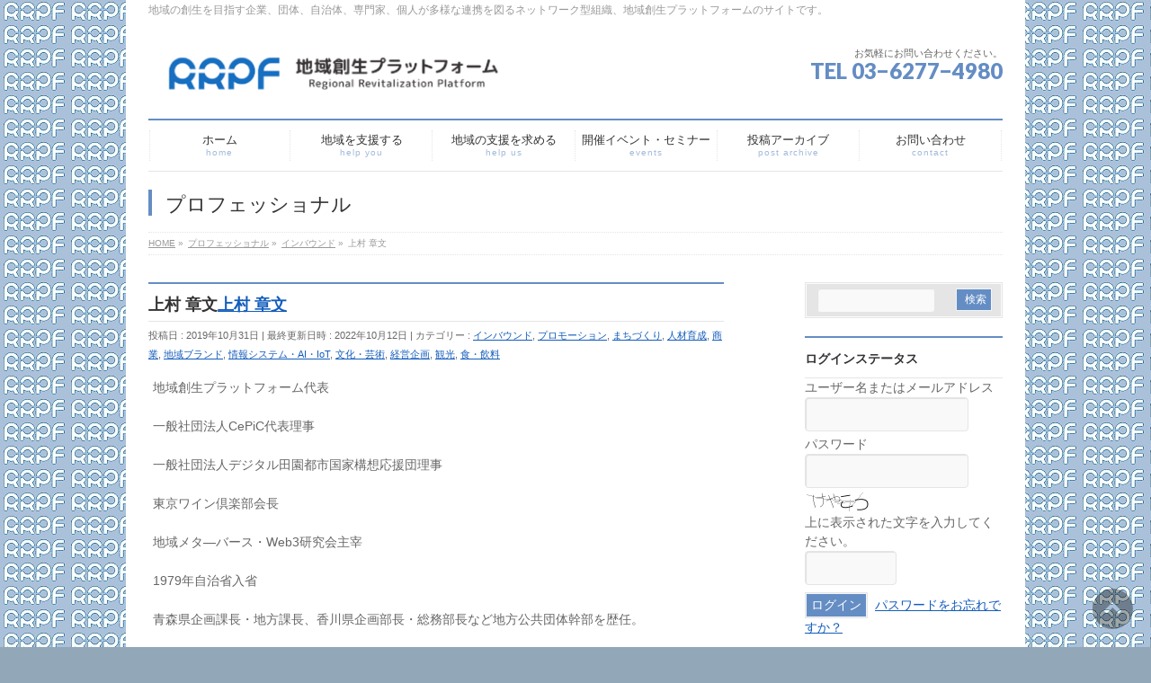

--- FILE ---
content_type: text/html; charset=UTF-8
request_url: https://rrpf.jp/prof/489
body_size: 79346
content:
<!DOCTYPE html> <!--[if IE]><meta http-equiv="X-UA-Compatible" content="IE=Edge"> <![endif]--><html xmlns:fb="http://ogp.me/ns/fb#" lang="ja"><head><meta charset="UTF-8" /><link rel="start" href="https://rrpf.jp" title="HOME" /><meta id="viewport" name="viewport" content="width=device-width, initial-scale=1"><title>上村 章文 | RRPF地域創生プラットフォーム</title> <!--[if lt IE 9]><script src="https://rrpf.jp/wp-content/themes/biz-vektor/js/html5.js"></script><![endif]--><meta name='robots' content='max-image-preview:large' /><link rel='dns-prefetch' href='//secure.gravatar.com' /><link rel='dns-prefetch' href='//stats.wp.com' /><link rel='dns-prefetch' href='//maxcdn.bootstrapcdn.com' /><link rel='dns-prefetch' href='//fonts.googleapis.com' /><link rel='dns-prefetch' href='//v0.wordpress.com' /><link rel='dns-prefetch' href='//i0.wp.com' /><link rel="alternate" type="application/rss+xml" title="RRPF地域創生プラットフォーム &raquo; フィード" href="https://rrpf.jp/feed/" /><link rel="alternate" type="application/rss+xml" title="RRPF地域創生プラットフォーム &raquo; コメントフィード" href="https://rrpf.jp/comments/feed/" /><link rel="alternate" type="application/rss+xml" title="RRPF地域創生プラットフォーム &raquo; 上村 章文 のコメントのフィード" href="https://rrpf.jp/prof/489/feed/" /><link rel="alternate" title="oEmbed (JSON)" type="application/json+oembed" href="https://rrpf.jp/wp-json/oembed/1.0/embed?url=https%3A%2F%2Frrpf.jp%2Fprof%2F489" /><link rel="alternate" title="oEmbed (XML)" type="text/xml+oembed" href="https://rrpf.jp/wp-json/oembed/1.0/embed?url=https%3A%2F%2Frrpf.jp%2Fprof%2F489&#038;format=xml" /><meta name="description" content="地域創生プラットフォーム代表一般社団法人CePiC代表理事一般社団法人デジタル田園都市国家構想応援団理事東京ワイン倶楽部会長地域メタ―バース・Web3研究会主宰1979年自治省入省青森県企画課長・地方課長、香川県企画部長・総務部長など地方公共団体幹部を歴任。地域の総合計画立案、情報政策、食関連プロジェクト、まちづくり政策などを立案・推進。日本ソムリエ協会シニアワインエキスパート、利き酒師、フードアナリストなどの資" /><style type="text/css">.keyColorBG,.keyColorBGh:hover,.keyColor_bg,.keyColor_bg_hover:hover{background-color: #648dc4;}.keyColorCl,.keyColorClh:hover,.keyColor_txt,.keyColor_txt_hover:hover{color: #648dc4;}.keyColorBd,.keyColorBdh:hover,.keyColor_border,.keyColor_border_hover:hover{border-color: #648dc4;}.color_keyBG,.color_keyBGh:hover,.color_key_bg,.color_key_bg_hover:hover{background-color: #648dc4;}.color_keyCl,.color_keyClh:hover,.color_key_txt,.color_key_txt_hover:hover{color: #648dc4;}.color_keyBd,.color_keyBdh:hover,.color_key_border,.color_key_border_hover:hover{border-color: #648dc4;}</style><style id='wp-img-auto-sizes-contain-inline-css' type='text/css'>img:is([sizes=auto i],[sizes^="auto," i]){contain-intrinsic-size:3000px 1500px}
/*# sourceURL=wp-img-auto-sizes-contain-inline-css */</style><link rel='stylesheet' id='jetpack_related-posts-css' href='https://rrpf.jp/wp-content/cache/autoptimize/autoptimize_single_61a50198fa6a07e59c15c98aa0353ff4.php?ver=20240116' type='text/css' media='all' /><style id='wp-emoji-styles-inline-css' type='text/css'>img.wp-smiley, img.emoji {
		display: inline !important;
		border: none !important;
		box-shadow: none !important;
		height: 1em !important;
		width: 1em !important;
		margin: 0 0.07em !important;
		vertical-align: -0.1em !important;
		background: none !important;
		padding: 0 !important;
	}
/*# sourceURL=wp-emoji-styles-inline-css */</style><style id='wp-block-library-inline-css' type='text/css'>:root{
  --wp-block-synced-color:#7a00df;
  --wp-block-synced-color--rgb:122, 0, 223;
  --wp-bound-block-color:var(--wp-block-synced-color);
  --wp-editor-canvas-background:#ddd;
  --wp-admin-theme-color:#007cba;
  --wp-admin-theme-color--rgb:0, 124, 186;
  --wp-admin-theme-color-darker-10:#006ba1;
  --wp-admin-theme-color-darker-10--rgb:0, 107, 160.5;
  --wp-admin-theme-color-darker-20:#005a87;
  --wp-admin-theme-color-darker-20--rgb:0, 90, 135;
  --wp-admin-border-width-focus:2px;
}
@media (min-resolution:192dpi){
  :root{
    --wp-admin-border-width-focus:1.5px;
  }
}
.wp-element-button{
  cursor:pointer;
}

:root .has-very-light-gray-background-color{
  background-color:#eee;
}
:root .has-very-dark-gray-background-color{
  background-color:#313131;
}
:root .has-very-light-gray-color{
  color:#eee;
}
:root .has-very-dark-gray-color{
  color:#313131;
}
:root .has-vivid-green-cyan-to-vivid-cyan-blue-gradient-background{
  background:linear-gradient(135deg, #00d084, #0693e3);
}
:root .has-purple-crush-gradient-background{
  background:linear-gradient(135deg, #34e2e4, #4721fb 50%, #ab1dfe);
}
:root .has-hazy-dawn-gradient-background{
  background:linear-gradient(135deg, #faaca8, #dad0ec);
}
:root .has-subdued-olive-gradient-background{
  background:linear-gradient(135deg, #fafae1, #67a671);
}
:root .has-atomic-cream-gradient-background{
  background:linear-gradient(135deg, #fdd79a, #004a59);
}
:root .has-nightshade-gradient-background{
  background:linear-gradient(135deg, #330968, #31cdcf);
}
:root .has-midnight-gradient-background{
  background:linear-gradient(135deg, #020381, #2874fc);
}
:root{
  --wp--preset--font-size--normal:16px;
  --wp--preset--font-size--huge:42px;
}

.has-regular-font-size{
  font-size:1em;
}

.has-larger-font-size{
  font-size:2.625em;
}

.has-normal-font-size{
  font-size:var(--wp--preset--font-size--normal);
}

.has-huge-font-size{
  font-size:var(--wp--preset--font-size--huge);
}

.has-text-align-center{
  text-align:center;
}

.has-text-align-left{
  text-align:left;
}

.has-text-align-right{
  text-align:right;
}

.has-fit-text{
  white-space:nowrap !important;
}

#end-resizable-editor-section{
  display:none;
}

.aligncenter{
  clear:both;
}

.items-justified-left{
  justify-content:flex-start;
}

.items-justified-center{
  justify-content:center;
}

.items-justified-right{
  justify-content:flex-end;
}

.items-justified-space-between{
  justify-content:space-between;
}

.screen-reader-text{
  border:0;
  clip-path:inset(50%);
  height:1px;
  margin:-1px;
  overflow:hidden;
  padding:0;
  position:absolute;
  width:1px;
  word-wrap:normal !important;
}

.screen-reader-text:focus{
  background-color:#ddd;
  clip-path:none;
  color:#444;
  display:block;
  font-size:1em;
  height:auto;
  left:5px;
  line-height:normal;
  padding:15px 23px 14px;
  text-decoration:none;
  top:5px;
  width:auto;
  z-index:100000;
}
html :where(.has-border-color){
  border-style:solid;
}

html :where([style*=border-top-color]){
  border-top-style:solid;
}

html :where([style*=border-right-color]){
  border-right-style:solid;
}

html :where([style*=border-bottom-color]){
  border-bottom-style:solid;
}

html :where([style*=border-left-color]){
  border-left-style:solid;
}

html :where([style*=border-width]){
  border-style:solid;
}

html :where([style*=border-top-width]){
  border-top-style:solid;
}

html :where([style*=border-right-width]){
  border-right-style:solid;
}

html :where([style*=border-bottom-width]){
  border-bottom-style:solid;
}

html :where([style*=border-left-width]){
  border-left-style:solid;
}
html :where(img[class*=wp-image-]){
  height:auto;
  max-width:100%;
}
:where(figure){
  margin:0 0 1em;
}

html :where(.is-position-sticky){
  --wp-admin--admin-bar--position-offset:var(--wp-admin--admin-bar--height, 0px);
}

@media screen and (max-width:600px){
  html :where(.is-position-sticky){
    --wp-admin--admin-bar--position-offset:0px;
  }
}
.has-text-align-justify{text-align:justify;}

/*# sourceURL=wp-block-library-inline-css */</style><style id='global-styles-inline-css' type='text/css'>:root{--wp--preset--aspect-ratio--square: 1;--wp--preset--aspect-ratio--4-3: 4/3;--wp--preset--aspect-ratio--3-4: 3/4;--wp--preset--aspect-ratio--3-2: 3/2;--wp--preset--aspect-ratio--2-3: 2/3;--wp--preset--aspect-ratio--16-9: 16/9;--wp--preset--aspect-ratio--9-16: 9/16;--wp--preset--color--black: #000000;--wp--preset--color--cyan-bluish-gray: #abb8c3;--wp--preset--color--white: #ffffff;--wp--preset--color--pale-pink: #f78da7;--wp--preset--color--vivid-red: #cf2e2e;--wp--preset--color--luminous-vivid-orange: #ff6900;--wp--preset--color--luminous-vivid-amber: #fcb900;--wp--preset--color--light-green-cyan: #7bdcb5;--wp--preset--color--vivid-green-cyan: #00d084;--wp--preset--color--pale-cyan-blue: #8ed1fc;--wp--preset--color--vivid-cyan-blue: #0693e3;--wp--preset--color--vivid-purple: #9b51e0;--wp--preset--gradient--vivid-cyan-blue-to-vivid-purple: linear-gradient(135deg,rgb(6,147,227) 0%,rgb(155,81,224) 100%);--wp--preset--gradient--light-green-cyan-to-vivid-green-cyan: linear-gradient(135deg,rgb(122,220,180) 0%,rgb(0,208,130) 100%);--wp--preset--gradient--luminous-vivid-amber-to-luminous-vivid-orange: linear-gradient(135deg,rgb(252,185,0) 0%,rgb(255,105,0) 100%);--wp--preset--gradient--luminous-vivid-orange-to-vivid-red: linear-gradient(135deg,rgb(255,105,0) 0%,rgb(207,46,46) 100%);--wp--preset--gradient--very-light-gray-to-cyan-bluish-gray: linear-gradient(135deg,rgb(238,238,238) 0%,rgb(169,184,195) 100%);--wp--preset--gradient--cool-to-warm-spectrum: linear-gradient(135deg,rgb(74,234,220) 0%,rgb(151,120,209) 20%,rgb(207,42,186) 40%,rgb(238,44,130) 60%,rgb(251,105,98) 80%,rgb(254,248,76) 100%);--wp--preset--gradient--blush-light-purple: linear-gradient(135deg,rgb(255,206,236) 0%,rgb(152,150,240) 100%);--wp--preset--gradient--blush-bordeaux: linear-gradient(135deg,rgb(254,205,165) 0%,rgb(254,45,45) 50%,rgb(107,0,62) 100%);--wp--preset--gradient--luminous-dusk: linear-gradient(135deg,rgb(255,203,112) 0%,rgb(199,81,192) 50%,rgb(65,88,208) 100%);--wp--preset--gradient--pale-ocean: linear-gradient(135deg,rgb(255,245,203) 0%,rgb(182,227,212) 50%,rgb(51,167,181) 100%);--wp--preset--gradient--electric-grass: linear-gradient(135deg,rgb(202,248,128) 0%,rgb(113,206,126) 100%);--wp--preset--gradient--midnight: linear-gradient(135deg,rgb(2,3,129) 0%,rgb(40,116,252) 100%);--wp--preset--font-size--small: 13px;--wp--preset--font-size--medium: 20px;--wp--preset--font-size--large: 36px;--wp--preset--font-size--x-large: 42px;--wp--preset--spacing--20: 0.44rem;--wp--preset--spacing--30: 0.67rem;--wp--preset--spacing--40: 1rem;--wp--preset--spacing--50: 1.5rem;--wp--preset--spacing--60: 2.25rem;--wp--preset--spacing--70: 3.38rem;--wp--preset--spacing--80: 5.06rem;--wp--preset--shadow--natural: 6px 6px 9px rgba(0, 0, 0, 0.2);--wp--preset--shadow--deep: 12px 12px 50px rgba(0, 0, 0, 0.4);--wp--preset--shadow--sharp: 6px 6px 0px rgba(0, 0, 0, 0.2);--wp--preset--shadow--outlined: 6px 6px 0px -3px rgb(255, 255, 255), 6px 6px rgb(0, 0, 0);--wp--preset--shadow--crisp: 6px 6px 0px rgb(0, 0, 0);}:where(.is-layout-flex){gap: 0.5em;}:where(.is-layout-grid){gap: 0.5em;}body .is-layout-flex{display: flex;}.is-layout-flex{flex-wrap: wrap;align-items: center;}.is-layout-flex > :is(*, div){margin: 0;}body .is-layout-grid{display: grid;}.is-layout-grid > :is(*, div){margin: 0;}:where(.wp-block-columns.is-layout-flex){gap: 2em;}:where(.wp-block-columns.is-layout-grid){gap: 2em;}:where(.wp-block-post-template.is-layout-flex){gap: 1.25em;}:where(.wp-block-post-template.is-layout-grid){gap: 1.25em;}.has-black-color{color: var(--wp--preset--color--black) !important;}.has-cyan-bluish-gray-color{color: var(--wp--preset--color--cyan-bluish-gray) !important;}.has-white-color{color: var(--wp--preset--color--white) !important;}.has-pale-pink-color{color: var(--wp--preset--color--pale-pink) !important;}.has-vivid-red-color{color: var(--wp--preset--color--vivid-red) !important;}.has-luminous-vivid-orange-color{color: var(--wp--preset--color--luminous-vivid-orange) !important;}.has-luminous-vivid-amber-color{color: var(--wp--preset--color--luminous-vivid-amber) !important;}.has-light-green-cyan-color{color: var(--wp--preset--color--light-green-cyan) !important;}.has-vivid-green-cyan-color{color: var(--wp--preset--color--vivid-green-cyan) !important;}.has-pale-cyan-blue-color{color: var(--wp--preset--color--pale-cyan-blue) !important;}.has-vivid-cyan-blue-color{color: var(--wp--preset--color--vivid-cyan-blue) !important;}.has-vivid-purple-color{color: var(--wp--preset--color--vivid-purple) !important;}.has-black-background-color{background-color: var(--wp--preset--color--black) !important;}.has-cyan-bluish-gray-background-color{background-color: var(--wp--preset--color--cyan-bluish-gray) !important;}.has-white-background-color{background-color: var(--wp--preset--color--white) !important;}.has-pale-pink-background-color{background-color: var(--wp--preset--color--pale-pink) !important;}.has-vivid-red-background-color{background-color: var(--wp--preset--color--vivid-red) !important;}.has-luminous-vivid-orange-background-color{background-color: var(--wp--preset--color--luminous-vivid-orange) !important;}.has-luminous-vivid-amber-background-color{background-color: var(--wp--preset--color--luminous-vivid-amber) !important;}.has-light-green-cyan-background-color{background-color: var(--wp--preset--color--light-green-cyan) !important;}.has-vivid-green-cyan-background-color{background-color: var(--wp--preset--color--vivid-green-cyan) !important;}.has-pale-cyan-blue-background-color{background-color: var(--wp--preset--color--pale-cyan-blue) !important;}.has-vivid-cyan-blue-background-color{background-color: var(--wp--preset--color--vivid-cyan-blue) !important;}.has-vivid-purple-background-color{background-color: var(--wp--preset--color--vivid-purple) !important;}.has-black-border-color{border-color: var(--wp--preset--color--black) !important;}.has-cyan-bluish-gray-border-color{border-color: var(--wp--preset--color--cyan-bluish-gray) !important;}.has-white-border-color{border-color: var(--wp--preset--color--white) !important;}.has-pale-pink-border-color{border-color: var(--wp--preset--color--pale-pink) !important;}.has-vivid-red-border-color{border-color: var(--wp--preset--color--vivid-red) !important;}.has-luminous-vivid-orange-border-color{border-color: var(--wp--preset--color--luminous-vivid-orange) !important;}.has-luminous-vivid-amber-border-color{border-color: var(--wp--preset--color--luminous-vivid-amber) !important;}.has-light-green-cyan-border-color{border-color: var(--wp--preset--color--light-green-cyan) !important;}.has-vivid-green-cyan-border-color{border-color: var(--wp--preset--color--vivid-green-cyan) !important;}.has-pale-cyan-blue-border-color{border-color: var(--wp--preset--color--pale-cyan-blue) !important;}.has-vivid-cyan-blue-border-color{border-color: var(--wp--preset--color--vivid-cyan-blue) !important;}.has-vivid-purple-border-color{border-color: var(--wp--preset--color--vivid-purple) !important;}.has-vivid-cyan-blue-to-vivid-purple-gradient-background{background: var(--wp--preset--gradient--vivid-cyan-blue-to-vivid-purple) !important;}.has-light-green-cyan-to-vivid-green-cyan-gradient-background{background: var(--wp--preset--gradient--light-green-cyan-to-vivid-green-cyan) !important;}.has-luminous-vivid-amber-to-luminous-vivid-orange-gradient-background{background: var(--wp--preset--gradient--luminous-vivid-amber-to-luminous-vivid-orange) !important;}.has-luminous-vivid-orange-to-vivid-red-gradient-background{background: var(--wp--preset--gradient--luminous-vivid-orange-to-vivid-red) !important;}.has-very-light-gray-to-cyan-bluish-gray-gradient-background{background: var(--wp--preset--gradient--very-light-gray-to-cyan-bluish-gray) !important;}.has-cool-to-warm-spectrum-gradient-background{background: var(--wp--preset--gradient--cool-to-warm-spectrum) !important;}.has-blush-light-purple-gradient-background{background: var(--wp--preset--gradient--blush-light-purple) !important;}.has-blush-bordeaux-gradient-background{background: var(--wp--preset--gradient--blush-bordeaux) !important;}.has-luminous-dusk-gradient-background{background: var(--wp--preset--gradient--luminous-dusk) !important;}.has-pale-ocean-gradient-background{background: var(--wp--preset--gradient--pale-ocean) !important;}.has-electric-grass-gradient-background{background: var(--wp--preset--gradient--electric-grass) !important;}.has-midnight-gradient-background{background: var(--wp--preset--gradient--midnight) !important;}.has-small-font-size{font-size: var(--wp--preset--font-size--small) !important;}.has-medium-font-size{font-size: var(--wp--preset--font-size--medium) !important;}.has-large-font-size{font-size: var(--wp--preset--font-size--large) !important;}.has-x-large-font-size{font-size: var(--wp--preset--font-size--x-large) !important;}
/*# sourceURL=global-styles-inline-css */</style><style id='core-block-supports-inline-css' type='text/css'>/**
 * Core styles: block-supports
 */

/*# sourceURL=core-block-supports-inline-css */</style><style id='classic-theme-styles-inline-css' type='text/css'>/**
 * These rules are needed for backwards compatibility.
 * They should match the button element rules in the base theme.json file.
 */
.wp-block-button__link {
	color: #ffffff;
	background-color: #32373c;
	border-radius: 9999px; /* 100% causes an oval, but any explicit but really high value retains the pill shape. */

	/* This needs a low specificity so it won't override the rules from the button element if defined in theme.json. */
	box-shadow: none;
	text-decoration: none;

	/* The extra 2px are added to size solids the same as the outline versions.*/
	padding: calc(0.667em + 2px) calc(1.333em + 2px);

	font-size: 1.125em;
}

.wp-block-file__button {
	background: #32373c;
	color: #ffffff;
	text-decoration: none;
}

/*# sourceURL=/wp-includes/css/classic-themes.css */</style><link rel='stylesheet' id='Biz_Vektor_common_style-css' href='https://rrpf.jp/wp-content/cache/autoptimize/autoptimize_single_dd623016c9c240da040f5c9b9744277a.php?ver=1.9.14' type='text/css' media='all' /><link rel='stylesheet' id='biz-vektor-grid-unit-css' href='https://rrpf.jp/wp-content/plugins/biz-vektor-grid-unit/inc/style.min.css?ver=1.6.6' type='text/css' media='all' /><link rel='stylesheet' id='Biz_Vektor_Design_style-css' href='https://rrpf.jp/wp-content/plugins/biz-vektor-neat/css/neat.min.css?ver=0.2.4.0' type='text/css' media='all' /><link rel='stylesheet' id='Biz_Vektor_plugin_sns_style-css' href='https://rrpf.jp/wp-content/cache/autoptimize/autoptimize_single_822891ec0529bbb12bcf3db3d4f81dca.php?ver=6.9' type='text/css' media='all' /><link rel='stylesheet' id='Biz_Vektor_add_font_awesome-css' href='//maxcdn.bootstrapcdn.com/font-awesome/4.3.0/css/font-awesome.min.css?ver=6.9' type='text/css' media='all' /><link rel='stylesheet' id='Biz_Vektor_add_web_fonts-css' href='//fonts.googleapis.com/css?family=Droid+Sans%3A700%7CLato%3A900%7CAnton&#038;ver=6.9' type='text/css' media='all' /><link rel='stylesheet' id='wp-members-css' href='https://rrpf.jp/wp-content/cache/autoptimize/autoptimize_single_57b35c836c8cf09f294a2d03be111b4e.php?ver=3.4.3.2' type='text/css' media='all' /> <script defer id="jetpack_related-posts-js-extra" src="[data-uri]"></script> <script defer type="text/javascript" src="https://rrpf.jp/wp-content/cache/autoptimize/autoptimize_single_110736f5a5d359f7f45205823931852a.php?ver=20240116" id="jetpack_related-posts-js"></script> <link rel="https://api.w.org/" href="https://rrpf.jp/wp-json/" /><link rel="EditURI" type="application/rsd+xml" title="RSD" href="https://rrpf.jp/xmlrpc.php?rsd" /><link rel="canonical" href="https://rrpf.jp/prof/489" /><style>img#wpstats{display:none}</style><!--[if lte IE 8]><link rel="stylesheet" type="text/css" media="all" href="https://rrpf.jp/wp-content/plugins/biz-vektor-neat/css/neat_old_ie.css" /> <![endif]--><link rel="pingback" href="https://rrpf.jp/xmlrpc.php" /><style type="text/css" id="custom-background-css">body.custom-background { background-color: #92a7b7; background-image: url("https://rrpf.jp/wp-content/uploads/2017/06/rogo5-.jpg"); background-position: left top; background-size: auto; background-repeat: repeat; background-attachment: scroll; }</style><meta property="og:type" content="article" /><meta property="og:title" content="上村 章文" /><meta property="og:url" content="https://rrpf.jp/prof/489" /><meta property="og:description" content="地域創生プラットフォーム代表 一般社団法人CePiC代表理事 一般社団法人デジタル田園都市国家構想応援団理事 &hellip;" /><meta property="article:published_time" content="2019-10-31T07:28:09+00:00" /><meta property="article:modified_time" content="2022-10-12T00:04:17+00:00" /><meta property="og:site_name" content="RRPF地域創生プラットフォーム" /><meta property="og:image" content="https://i0.wp.com/rrpf.jp/wp-content/uploads/2017/08/履歴書写真.jpg?fit=800%2C1200&#038;ssl=1" /><meta property="og:image:width" content="800" /><meta property="og:image:height" content="1200" /><meta property="og:image:alt" content="" /><meta property="og:locale" content="ja_JP" /><meta name="twitter:text:title" content="上村 章文" /><meta name="twitter:image" content="https://i0.wp.com/rrpf.jp/wp-content/uploads/2017/08/履歴書写真.jpg?fit=800%2C1200&#038;ssl=1&#038;w=640" /><meta name="twitter:card" content="summary_large_image" /> <style type="text/css">a { color:#145dbc; }

#searchform input[type=submit],
p.form-submit input[type=submit],
form#searchform input#searchsubmit,
#content form input.wpcf7-submit,
#confirm-button input,
a.btn,
.linkBtn a,
input[type=button],
input[type=submit] { background-color: #648dc4; }

#headContactTel { color:#648dc4; }

#gMenu .assistive-text { background-color:#648dc4; }
#gMenu .menu { border-top-color:#648dc4; }
#gMenu .menu li a:hover { background-color:#a6b2bf; }
#gMenu .menu li a span { color:#648dc4; }
#gMenu .menu li.current_page_item > a { background-color:#a6b2bf; }
#gMenu .menu li a strong:before { color:#648dc4; }
@media (min-width:770px) {
#gMenu .menu > li.current-menu-ancestor > a,
#gMenu .menu > li.current_page_ancestor > a,
#gMenu .menu > li.current-page-ancestor > a { background-color:#a6b2bf; }
}

#pageTitBnr #pageTitInner #pageTit { border-left-color:#648dc4; }

.sideTower li#sideContact.sideBnr a,
#sideTower li#sideContact.sideBnr a,
#content .infoList .rssBtn a,
form#searchform input#searchsubmit { background-color: #648dc4; }

.sideTower li#sideContact.sideBnr a:hover,
#sideTower li#sideContact.sideBnr a:hover,
#content .infoList .rssBtn a:hover,
form#searchform input#searchsubmit:hover { background-color: #145dbc; }

#content h2,
#content h1.contentTitle,
#content h1.entryPostTitle ,
.sideTower .localHead,
#sideTower .localHead { border-top-color:#648dc4; }

#content h3 { color:#648dc4; }

#content table th { background-color:#a6b2bf; }
#content table thead th { background-color:#a6b2bf; }

#content .mainFootContact p.mainFootTxt span.mainFootTel { color:#648dc4; }
#content .mainFootContact .mainFootBt a { background-color: #648dc4; }
#content .mainFootContact .mainFootBt a:hover { background-color: #145dbc; }

#content .child_page_block h4 a { border-left-color:#648dc4; }

#content .infoList .infoCate a { border-color:#145dbc; color:#145dbc }
#content .infoList .infoCate a:hover { background-color: #145dbc; }

.paging span,
.paging a	{ color:#648dc4; border-color:#648dc4; }
.paging span.current,
.paging a:hover	{ background-color:#648dc4; }

	/* アクティブのページ */
.sideTower .sideWidget li a:hover,
.sideTower .sideWidget li.current_page_item > a,
.sideTower .sideWidget li.current-cat > a,
#sideTower .sideWidget li a:hover,
#sideTower .sideWidget li.current_page_item > a,
#sideTower .sideWidget li.current-cat > a	{ color:#648dc4; background-color: #a6b2bf;}
.sideTower .ttBoxSection .ttBox a:hover,
#sideTower .ttBoxSection .ttBox a:hover { color: #648dc4; }

#pagetop a { background-color: #648dc4; }
#pagetop a:hover { background-color: #145dbc; }
.moreLink a { background-color: #648dc4; }
.moreLink a:hover { background-color: #145dbc; }

#content #topPr h3 a { border-left-color:#648dc4; }</style><style type="text/css">/*-------------------------------------------*/
/*	menu divide
/*-------------------------------------------*/
@media (min-width: 970px) { #gMenu .menu > li { width:16.65%; text-align:center; } }</style><!--[if lte IE 8]><style type="text/css">#gMenu .menu li { width:px; text-align:center; }
#gMenu .menu li.current_page_item,
#gMenu .menu li.current_page_ancestor { width:px; }</style><![endif]--><style type="text/css">/*-------------------------------------------*/
/*	font
/*-------------------------------------------*/
h1,h2,h3,h4,h4,h5,h6,#header #site-title,#pageTitBnr #pageTitInner #pageTit,#content .leadTxt,#sideTower .localHead {font-family: "ヒラギノ角ゴ Pro W3","Hiragino Kaku Gothic Pro","メイリオ",Meiryo,Osaka,"ＭＳ Ｐゴシック","MS PGothic",sans-serif; }
#pageTitBnr #pageTitInner #pageTit { font-weight:lighter; }
#gMenu .menu li a strong {font-family: "ヒラギノ角ゴ Pro W3","Hiragino Kaku Gothic Pro","メイリオ",Meiryo,Osaka,"ＭＳ Ｐゴシック","MS PGothic",sans-serif; }</style><link rel="stylesheet" href="https://rrpf.jp/wp-content/cache/autoptimize/autoptimize_single_e892adba501545e5c29ed5b4bffc774e.php" type="text/css" media="all" /></head><body class="wp-singular prof-template-default single single-prof postid-489 single-format-standard custom-background wp-theme-biz-vektor two-column right-sidebar"><div id="fb-root"></div><div id="wrap"> <!--[if lte IE 8]><div id="eradi_ie_box"><div class="alert_title">ご利用の <span style="font-weight: bold;">Internet Exproler</span> は古すぎます。</div><p>あなたがご利用の Internet Explorer はすでにサポートが終了しているため、正しい表示・動作を保証しておりません。<br /> 古い Internet Exproler はセキュリティーの観点からも、<a href="https://www.microsoft.com/ja-jp/windows/lifecycle/iesupport/" target="_blank" >新しいブラウザに移行する事が強く推奨されています。</a><br /> <a href="http://windows.microsoft.com/ja-jp/internet-explorer/" target="_blank" >最新のInternet Exproler</a> や <a href="https://www.microsoft.com/ja-jp/windows/microsoft-edge" target="_blank" >Edge</a> を利用するか、<a href="https://www.google.co.jp/chrome/browser/index.html" target="_blank">Chrome</a> や <a href="https://www.mozilla.org/ja/firefox/new/" target="_blank">Firefox</a> など、より早くて快適なブラウザをご利用ください。</p></div> <![endif]--><div id="headerTop"><div class="innerBox"><div id="site-description">地域の創生を目指す企業、団体、自治体、専門家、個人が多様な連携を図るネットワーク型組織、地域創生プラットフォームのサイトです。</div></div></div><div id="header"><div id="headerInner" class="innerBox"><div id="site-title"> <a href="https://rrpf.jp/" title="RRPF地域創生プラットフォーム" rel="home"> <img src="//rrpf.jp/wp-content/uploads/2017/06/logos2.png" alt="RRPF地域創生プラットフォーム" /></a></div><div id="headContact" class="itemClose" onclick="showHide('headContact');"><div id="headContactInner"><div id="headContactTxt">お気軽にお問い合わせください。</div><div id="headContactTel">TEL 03−6277−4980</div></div></div></div></div><div id="gMenu" class="itemClose"><div id="gMenuInner" class="innerBox"><h3 class="assistive-text" onclick="showHide('gMenu');"><span>MENU</span></h3><div class="skip-link screen-reader-text"> <a href="#content" title="メニューを飛ばす">メニューを飛ばす</a></div><div class="menu-nenu1-container"><ul id="menu-nenu1" class="menu"><li id="menu-item-12" class="menu-item menu-item-type-post_type menu-item-object-page menu-item-home menu-item-has-children"><a href="https://rrpf.jp/"><strong>ホーム</strong><span>home</span></a><ul class="sub-menu"><li id="menu-item-110" class="menu-item menu-item-type-post_type menu-item-object-page"><a href="https://rrpf.jp/about-us/">設立趣旨</a></li><li id="menu-item-73" class="menu-item menu-item-type-post_type menu-item-object-page"><a href="https://rrpf.jp/soshikigaiyou/">組織概要</a></li></ul></li><li id="menu-item-1403" class="menu-item menu-item-type-post_type menu-item-object-page menu-item-has-children"><a href="https://rrpf.jp/comp/"><strong>地域を支援する</strong><span>help you</span></a><ul class="sub-menu"><li id="menu-item-1862" class="menu-item menu-item-type-post_type menu-item-object-page"><a href="https://rrpf.jp/profregister/">プロフェッショナルご登録</a></li><li id="menu-item-1512" class="menu-item menu-item-type-post_type menu-item-object-page"><a href="https://rrpf.jp/pararegist/">個人（パラレルキャリア）のご登録</a></li><li id="menu-item-1407" class="menu-item menu-item-type-post_type menu-item-object-page"><a href="https://rrpf.jp/comregister/">支援企業・団体のご登録</a></li><li id="menu-item-1404" class="menu-item menu-item-type-post_type menu-item-object-page"><a href="https://rrpf.jp/locl/">支援を求める地域の自治体・企業・団体一覧</a></li><li id="menu-item-1356" class="menu-item menu-item-type-post_type menu-item-object-page menu-item-has-children"><a href="https://rrpf.jp/supfield/">支援分野別自治体・企業・団体一覧</a><ul class="sub-menu"><li id="menu-item-1326" class="menu-item menu-item-type-taxonomy menu-item-object-sfield"><a href="https://rrpf.jp/sfield/webproduce/">Web制作</a></li><li id="menu-item-1327" class="menu-item menu-item-type-taxonomy menu-item-object-sfield"><a href="https://rrpf.jp/sfield/events/">イベント開催</a></li><li id="menu-item-1328" class="menu-item menu-item-type-taxonomy menu-item-object-sfield"><a href="https://rrpf.jp/sfield/inbound/">インバウンド</a></li><li id="menu-item-1329" class="menu-item menu-item-type-taxonomy menu-item-object-sfield"><a href="https://rrpf.jp/sfield/sports/">スポーツ</a></li><li id="menu-item-1330" class="menu-item menu-item-type-taxonomy menu-item-object-sfield"><a href="https://rrpf.jp/sfield/design/">デザイン</a></li><li id="menu-item-1331" class="menu-item menu-item-type-taxonomy menu-item-object-sfield"><a href="https://rrpf.jp/sfield/fintech/">フィンテック・キャッシュレス・地域通貨</a></li><li id="menu-item-1357" class="menu-item menu-item-type-taxonomy menu-item-object-sfield"><a href="https://rrpf.jp/sfield/promo/">プロモーションン</a></li><li id="menu-item-1358" class="menu-item menu-item-type-taxonomy menu-item-object-sfield"><a href="https://rrpf.jp/sfield/market/">マーケティング</a></li><li id="menu-item-1359" class="menu-item menu-item-type-taxonomy menu-item-object-sfield"><a href="https://rrpf.jp/sfield/town/">まちづくり</a></li><li id="menu-item-1360" class="menu-item menu-item-type-taxonomy menu-item-object-sfield"><a href="https://rrpf.jp/sfield/human/">人材育成</a></li><li id="menu-item-1361" class="menu-item menu-item-type-taxonomy menu-item-object-sfield"><a href="https://rrpf.jp/sfield/workre/">働き方改革</a></li><li id="menu-item-1362" class="menu-item menu-item-type-taxonomy menu-item-object-sfield"><a href="https://rrpf.jp/sfield/product/">商品開発</a></li><li id="menu-item-1363" class="menu-item menu-item-type-taxonomy menu-item-object-sfield"><a href="https://rrpf.jp/sfield/commerce/">商業</a></li><li id="menu-item-1364" class="menu-item menu-item-type-taxonomy menu-item-object-sfield"><a href="https://rrpf.jp/sfield/localbrand/">地域ブランド</a></li><li id="menu-item-1365" class="menu-item menu-item-type-taxonomy menu-item-object-sfield"><a href="https://rrpf.jp/sfield/information/">情報システム・AI・IoT</a></li><li id="menu-item-1366" class="menu-item menu-item-type-taxonomy menu-item-object-sfield"><a href="https://rrpf.jp/sfield/cultureart/">文化・芸術</a></li><li id="menu-item-1367" class="menu-item menu-item-type-taxonomy menu-item-object-sfield"><a href="https://rrpf.jp/sfield/visual/">映像制作</a></li><li id="menu-item-1368" class="menu-item menu-item-type-taxonomy menu-item-object-sfield"><a href="https://rrpf.jp/sfield/gendeq/">男女共同参画</a></li><li id="menu-item-1369" class="menu-item menu-item-type-taxonomy menu-item-object-sfield"><a href="https://rrpf.jp/sfield/management/">経営企画</a></li><li id="menu-item-1370" class="menu-item menu-item-type-taxonomy menu-item-object-sfield"><a href="https://rrpf.jp/sfield/science/">自然科学</a></li><li id="menu-item-1371" class="menu-item menu-item-type-taxonomy menu-item-object-sfield"><a href="https://rrpf.jp/sfield/sightseeing/">観光</a></li></ul></li></ul></li><li id="menu-item-1324" class="menu-item menu-item-type-post_type menu-item-object-page menu-item-has-children"><a href="https://rrpf.jp/locl/"><strong>地域の支援を求める</strong><span>help us</span></a><ul class="sub-menu"><li id="menu-item-1406" class="menu-item menu-item-type-post_type menu-item-object-page"><a href="https://rrpf.jp/loclregister/">地域自治体・企業・団体の新規登録</a></li><li id="menu-item-1399" class="menu-item menu-item-type-post_type menu-item-object-page"><a href="https://rrpf.jp/prof/">専門家一覧</a></li><li id="menu-item-1438" class="menu-item menu-item-type-post_type menu-item-object-page"><a href="https://rrpf.jp/comp/">地域を支援する企業・団体一覧</a></li><li id="menu-item-1401" class="menu-item menu-item-type-post_type menu-item-object-page"><a href="https://rrpf.jp/para/">パラレルキャリア一覧</a></li><li id="menu-item-1373" class="menu-item menu-item-type-post_type menu-item-object-page menu-item-has-children"><a href="https://rrpf.jp/profields/">専門分野別専門家・企業・団体</a><ul class="sub-menu"><li id="menu-item-1374" class="menu-item menu-item-type-taxonomy menu-item-object-field"><a href="https://rrpf.jp/field/webproduce/">Web制作</a></li><li id="menu-item-1375" class="menu-item menu-item-type-taxonomy menu-item-object-field"><a href="https://rrpf.jp/field/events/">イベント開催</a></li><li id="menu-item-1376" class="menu-item menu-item-type-taxonomy menu-item-object-field current-prof-ancestor current-menu-parent current-prof-parent"><a href="https://rrpf.jp/field/inbound/">インバウンド</a></li><li id="menu-item-1377" class="menu-item menu-item-type-taxonomy menu-item-object-field"><a href="https://rrpf.jp/field/sports/">スポーツ</a></li><li id="menu-item-1378" class="menu-item menu-item-type-taxonomy menu-item-object-field"><a href="https://rrpf.jp/field/design/">デザイン</a></li><li id="menu-item-1379" class="menu-item menu-item-type-taxonomy menu-item-object-field"><a href="https://rrpf.jp/field/fintech/">フィンテック・キャッシュレス・地域通貨</a></li><li id="menu-item-1380" class="menu-item menu-item-type-taxonomy menu-item-object-field current-prof-ancestor current-menu-parent current-prof-parent"><a href="https://rrpf.jp/field/promo/">プロモーション</a></li><li id="menu-item-1381" class="menu-item menu-item-type-taxonomy menu-item-object-field"><a href="https://rrpf.jp/field/market/">マーケティング</a></li><li id="menu-item-1382" class="menu-item menu-item-type-taxonomy menu-item-object-field current-prof-ancestor current-menu-parent current-prof-parent"><a href="https://rrpf.jp/field/town/">まちづくり</a></li><li id="menu-item-1383" class="menu-item menu-item-type-taxonomy menu-item-object-field current-prof-ancestor current-menu-parent current-prof-parent"><a href="https://rrpf.jp/field/human/">人材育成</a></li><li id="menu-item-1384" class="menu-item menu-item-type-taxonomy menu-item-object-field"><a href="https://rrpf.jp/field/workre/">働き方改革</a></li><li id="menu-item-1385" class="menu-item menu-item-type-taxonomy menu-item-object-field"><a href="https://rrpf.jp/field/product/">商品開発</a></li><li id="menu-item-1386" class="menu-item menu-item-type-taxonomy menu-item-object-field current-prof-ancestor current-menu-parent current-prof-parent"><a href="https://rrpf.jp/field/commerce/">商業</a></li><li id="menu-item-1387" class="menu-item menu-item-type-taxonomy menu-item-object-field current-prof-ancestor current-menu-parent current-prof-parent"><a href="https://rrpf.jp/field/localbrand/">地域ブランド</a></li><li id="menu-item-1388" class="menu-item menu-item-type-taxonomy menu-item-object-field current-prof-ancestor current-menu-parent current-prof-parent"><a href="https://rrpf.jp/field/information/">情報システム・AI・IoT</a></li><li id="menu-item-1389" class="menu-item menu-item-type-taxonomy menu-item-object-field current-prof-ancestor current-menu-parent current-prof-parent"><a href="https://rrpf.jp/field/cultureart/">文化・芸術</a></li><li id="menu-item-1390" class="menu-item menu-item-type-taxonomy menu-item-object-field"><a href="https://rrpf.jp/field/visual/">映像制作</a></li><li id="menu-item-1391" class="menu-item menu-item-type-taxonomy menu-item-object-field"><a href="https://rrpf.jp/field/gendeq/">男女共同参画</a></li><li id="menu-item-1392" class="menu-item menu-item-type-taxonomy menu-item-object-field current-prof-ancestor current-menu-parent current-prof-parent"><a href="https://rrpf.jp/field/management/">経営企画</a></li><li id="menu-item-1393" class="menu-item menu-item-type-taxonomy menu-item-object-field"><a href="https://rrpf.jp/field/science/">自然科学</a></li><li id="menu-item-1394" class="menu-item menu-item-type-taxonomy menu-item-object-field current-prof-ancestor current-menu-parent current-prof-parent"><a href="https://rrpf.jp/field/sightseeing/">観光</a></li><li id="menu-item-1395" class="menu-item menu-item-type-taxonomy menu-item-object-field"><a href="https://rrpf.jp/field/agriculture/">農林水産業</a></li><li id="menu-item-1396" class="menu-item menu-item-type-taxonomy menu-item-object-field current-prof-ancestor current-menu-parent current-prof-parent"><a href="https://rrpf.jp/field/fooddrink/">食・飲料</a></li></ul></li></ul></li><li id="menu-item-1408" class="menu-item menu-item-type-post_type menu-item-object-page menu-item-has-children"><a href="https://rrpf.jp/ourevents/"><strong>開催イベント・セミナー</strong><span>events</span></a><ul class="sub-menu"><li id="menu-item-1415" class="menu-item menu-item-type-taxonomy menu-item-object-category menu-item-has-children"><a href="https://rrpf.jp/category/events/">投稿イベント・セミナー</a><ul class="sub-menu"><li id="menu-item-1416" class="menu-item menu-item-type-taxonomy menu-item-object-category"><a href="https://rrpf.jp/category/events/rrpf/">RRPF主催</a></li><li id="menu-item-1417" class="menu-item menu-item-type-taxonomy menu-item-object-category"><a href="https://rrpf.jp/category/events/othergroup/">他団体主催</a></li></ul></li></ul></li><li id="menu-item-1425" class="menu-item menu-item-type-post_type menu-item-object-page menu-item-has-children"><a href="https://rrpf.jp/postarc/"><strong>投稿アーカイブ</strong><span>post archive</span></a><ul class="sub-menu"><li id="menu-item-1400" class="menu-item menu-item-type-post_type menu-item-object-page"><a href="https://rrpf.jp/repo/">専門家の仕事</a></li><li id="menu-item-1402" class="menu-item menu-item-type-post_type menu-item-object-page"><a href="https://rrpf.jp/opin/">専門家のオピニオン</a></li><li id="menu-item-1418" class="menu-item menu-item-type-taxonomy menu-item-object-category"><a href="https://rrpf.jp/category/opinion/">オピニオン</a></li><li id="menu-item-1420" class="menu-item menu-item-type-taxonomy menu-item-object-category"><a href="https://rrpf.jp/category/%e6%9c%aa%e5%88%86%e9%a1%9e/">未分類</a></li><li id="menu-item-1421" class="menu-item menu-item-type-taxonomy menu-item-object-category"><a href="https://rrpf.jp/category/%e6%b4%bb%e5%8b%95%e5%a0%b1%e5%91%8a/">活動報告</a></li></ul></li><li id="menu-item-1397" class="menu-item menu-item-type-post_type menu-item-object-page"><a href="https://rrpf.jp/contact/"><strong>お問い合わせ</strong><span>contact</span></a></li></ul></div></div></div><div id="pageTitBnr"><div class="innerBox"><div id="pageTitInner"><div id="pageTit"> プロフェッショナル</div></div></div></div><div id="panList"><div id="panListInner" class="innerBox"><ul><li id="panHome"><a href="https://rrpf.jp"><span>HOME</span></a> &raquo;</li><li itemscope itemtype="http://data-vocabulary.org/Breadcrumb"><a href="https://rrpf.jp/prof/" itemprop="url"><span itemprop="title">プロフェッショナル</span></a> &raquo;</li><li itemscope itemtype="http://data-vocabulary.org/Breadcrumb"><a href="https://rrpf.jp/field/inbound/" itemprop="url"><span itemprop="title">インバウンド</span></a> &raquo;</li><li><span>上村 章文</span></li></ul></div></div><div id="main"><div id="container" class="innerBox"><div id="content" class="content"><div id="post-489" class="post-489 prof type-prof status-publish format-standard has-post-thumbnail hentry field-inbound field-promo field-town field-human field-commerce field-localbrand field-information field-cultureart field-management field-sightseeing field-fooddrink"><h1 class="entryPostTitle entry-title">上村 章文<a href="https://rrpf.jp/author/uemura/" title="上村 章文 の投稿" rel="author">上村 章文</a></h1><div class="entry-meta"> <span class="published">投稿日 : 2019年10月31日</span> <span class="updated entry-meta-items">最終更新日時 : 2022年10月12日</span> <span class="vcard author entry-meta-items">投稿者 : <span class="fn">上村 章文</span></span> <span class="tags entry-meta-items">カテゴリー : <a href="https://rrpf.jp/field/inbound/" rel="tag">インバウンド</a>, <a href="https://rrpf.jp/field/promo/" rel="tag">プロモーション</a>, <a href="https://rrpf.jp/field/town/" rel="tag">まちづくり</a>, <a href="https://rrpf.jp/field/human/" rel="tag">人材育成</a>, <a href="https://rrpf.jp/field/commerce/" rel="tag">商業</a>, <a href="https://rrpf.jp/field/localbrand/" rel="tag">地域ブランド</a>, <a href="https://rrpf.jp/field/information/" rel="tag">情報システム・AI・IoT</a>, <a href="https://rrpf.jp/field/cultureart/" rel="tag">文化・芸術</a>, <a href="https://rrpf.jp/field/management/" rel="tag">経営企画</a>, <a href="https://rrpf.jp/field/sightseeing/" rel="tag">観光</a>, <a href="https://rrpf.jp/field/fooddrink/" rel="tag">食・飲料</a></span></div><div class="entry-content post-content"><p>地域創生プラットフォーム代表</p><p>一般社団法人CePiC代表理事</p><p>一般社団法人デジタル田園都市国家構想応援団理事</p><p>東京ワイン倶楽部会長</p><p>地域メタ―バース・Web3研究会主宰</p><p>1979年自治省入省</p><p>青森県企画課長・地方課長、香川県企画部長・総務部長など地方公共団体幹部を歴任。</p><p>地域の総合計画立案、情報政策、食関連プロジェクト、まちづくり政策などを立案・推進。</p><p>日本ソムリエ協会シニアワインエキスパート、利き酒師、フードアナリストなどの資格を有し、食による地域振興を推進。</p><p>&nbsp;</p><p>業績</p><p>IT関係<br /> 以下のIT関係のプロジェクトについて、企画立案から実施に至るまでリーダーとして中心的役割を果たす。<br /> ・ソフトウェア業振興ビジョン策定（青森県 1985年度）<br /> 青森県でソフトウェア産業を1000億円規模の産業として育成するビジョンを策定する。<br /> ・市町村パソコン通信ネットワーク整備（青森県・青森県市町村振興協会 1987年度）<br /> 市町村の役所・役場をパソコン通信でネットワーク化し、業務のネットワークによる処理を実現する。<br /> ・地域衛星通信ネットワーク整備構想策定（1990年度）<br /> 全国の自治体を衛星通信で結び、防災情報の伝達、映像の配信、音声・データの情報伝達を行うネットワークを整備する。<br /> ・個人情報保護対策の現状と課題 （個人情報保護対策研究会中間報告）の策定（自治省 1990年度）<br /> ・地域ICカード、図書館情報ネットワークを推進（自治省 1990年度）<br /> ・ハイビジョン・ミュージアム構想の推進（自治省　1991年度）<br /> ハイビジョン普及のため、自治体で共同利用する美術系ハイビジョンソフトを制作。全国の美術館等で多数利用される。<br /> <strong>・CATV推進会議報告（自治省 1991年度）</strong><br /> 地域情報化を推進する上で基盤となるCATVの整備推進方策、ネットワーク化などを提言<br /> ・香川県マルティメディア振興指針策定（香川県　1994年度）<br /> <strong>・インターネット接続サービスKAGAWA-NETの開設（香川県　1995年度）</strong><br /> インターネット黎明期において、自治体主導による全国初のISPを設立、一時期県内最大加入者のプロバイダーとなる。全国的からも視察者が訪れるなど、マスコミでも注目される。<br /> ・香川デジタルファクトリー整備（香川県　1995年度）<br /> マルティメディアの制作のための共同施設を香川頭脳化センター内に整備する。<br /> ・香川マルチメディア・ビジネスフォーラム設立（香川県　1995年度）<br /> 民間企業によるマルティメディア産業振興のための交流組織を設立する。<br /> <strong>・高松港頭地区における地域情報通信拠点整備基本計画策定（香川県　1995年度）</strong><br /> <strong>慶應義塾大学湘南キャンパスの教授陣、地元情報化関係キーパーソンとの連携により構想を立案する。</strong>現在。サンポート高松において、地域ＩＴコミュニティの拠点「情報通信交流館e-とぴあ・かがわ」として整備され全国から注目されている。<br /> ・マルティメディア博覧会in香川開催（香川県　1996年度）<br /> 香川県初の本格的IT産業の展示・体験型イベントを企画、プロモートする。<br /> <strong>・香川県庁一人一台パソコン導入（香川県　1997年度）</strong><br /> 県庁内のLANを整備し、職員一人一台のパソコンを配置、イントラネットの整備により、情報の共有化、メール、電子決裁などによる意思決定、事務処理の迅速化を実現する。行政においては、全国的にも先駆けた取り組みとして注目される。<br /> ○平成６年夏の香川県の渇水における危機管理<br /> 1994年7月、香川県渇水において担当部長として渇水対策本部事務局を統括し、徳島県との交渉により香川用水の配分を実現する。<br /> 〇地方六団体が組織する地方分権本部事務局長として<br /> 地方自治体の地方分権推進のプラットフォームである「分権ネット」を整備運営する（1998年度）。<br /> ○市町村職員中央研修所研修部長（2002年）<br /> ・研修生データベース・講師データベース構築（市町村アカデミー　2000年度）<br /> 研修業務の効率化と講師に関する評価、研修生とのマッチングに関する知的資産を継承するため、データベースを構築する。<br /> ○内閣府災害応急対策担当参事官として、以下の災害の危機管理を担当する。特に、新潟県中越地震では旧山古志村の復旧・復興に関する地元との調整に当たる。<br /> ・新潟・福島、福井豪雨対策（内閣府 2004年度）<br /> ・平成16年台風10号・11号・15号・16号・20号・21号・22号等対策（内閣府 2004年度）<br /> ・台風２３号非常災害対策本部運営（内閣府 2004-5年度）<br /> ・新潟県中越地震非常災害対策本部運営（内閣府 2004-5年度）<br /> ・山古志村復旧・復興支援ﾌﾟﾛｸﾞﾗム策定（内閣府 2004年度）<br /> ・福岡県西方沖地震対策（内閣府 2004-5年度）<br /> <strong>○2004年内閣府災害応急対策担当参事官として以下のガイドラインの策定など政策立案に当たる</strong><br /> 災害時要援護者の避難支援ガイドライン策定（内閣府 2004-5年度）<br /> 避難勧告等の判断・伝達マニュアル作成ガイドライン策定（内閣府 2004-5年度）<br /> 大規模災害発生時における国の被災地応急支援のあり方検討（内閣府 2005年度）<br /> 現在の災害発生時の避難情報の体系である避難準備情報、避難勧告、避難指示の発令基準ななどのガイドラインを策定。現在でも基本となっている自治体における避難情報発令の基準をはじめて策定。<br /> ○財団法人地域総合整備財団事務局長として、地域再生関係の新規事業の立案・実施と財団マネジメントを行う<br /> ・ｅ-ふるさとパイロットプロジェクト（地域総合整備財団　2002-3年度）<br /> ITを活用した地域振興のモデルとなる事業を支援。<br /> ・e-地域ビジネス支援事業（地域総合整備財団　2005年度）<br /> ITを活用した地域におけるビジネスを支援<br /> ・e-地域資源活用助成事業（地域総合整備財団　2008年度）<br /> <strong>・ふるさと観光ユビキタス事業</strong><br /> <strong>東京大学坂村健教授との連携によるユビキタス技術を活用した観光情報事業のプラットフォームを構築し、全国の自治体を支援する。</strong></p><p>地域再生・まちづくり関係<br /> ・まちなか空間再生事例に関する調査、まちなか再生海外調査（地域総合整備財団 2006年度）<br /> ・まちなか再生支援協力委員会（地域総合整備財団 2007年度）<br /> ・まちなか再生総合プロデュース事業企画調査（地域総合整備財団 2007年度）<br /> 中心市街地再生のための先駆的な取り組みを専門家の委員会を設置して支援する。<br /> ・地域再生マネージャー事業（地域総合整備財団 2007年度）<br /> ・地域共創ビジネス支援事業企画調査（地域総合整備財 2007年度）<br /> ・海外販路共同開拓支援事業企画調査（地域総合整備財団 2007年度）<br /> ・ふるさと融資審査<br /> 全国の地域振興図るための融資制度であるふるさと融資に関する調査を実施<br /> ・海外販路開拓支援事業<br /> 中国における上海市主催の見本市出展支援、上海の百貨店における物産展の開催<br /> ・100億円以上の財団基金の運用<br /> 債券による運用</p><p>○著作<br /> ・自治体職員のためのIT指南（ぎょうせい　2004年）<br /> ・自治体の危機管理マニュアル（学陽書房 2008年）<br /> 自治体の危機管理の基本書として全国の自治体で読まれる。<br /> 一般組織に共通する危機管理におけるマネジメントの基本のほか、口蹄疫、大津波、原子力事故災害など出版後に発生した危機に関しても詳細に記述している。<br /> ○地域計画等<br /> 各種地域の計画を策定<br /> ・青森県第5次長期総合計画策定（青森県　1986年度）<br /> ・青森地域テクノポリス開発計画（青森県　1985年度）<br /> ・香川県21世長期構想実施計画事業計画策定（香川県　1995年度）<br /> ・香川県総合水資源対策大綱策定（香川県　1995年度）<br /> ・香川県科学技術振興ビジョン策定（香川県　1995年度）<br /> ○人材育成・分権・自治体経営関係<br /> 自治大学校第1部講義（「地方自治法」等2005年度）<br /> 香川県財政構造改革指針策定（香川県　1997年度）<br /> 分権対応条例・規則の手引き（地方分権・自治立法研究会　1999年）<br /> 市町村職員中央研修所研修計画策定（市町村職員中央研修所　2000-1年度）<br /> 分権時代に求められる10の能力（雑誌「EX」連載　2000-1年）<br /> 職場マネジメントとリーダーシップ（雑誌「ガバナンス」 2006年4月号）<br /> ○高等教育機関関係<br /> 弘前大学理学部情報科学科設置促進（青森県　1986年度）<br /> 香川大学工科系学部創設促進（香川県　1995年度）<br /> 「大学と連携した地域づくり」助成事業（地域総合整備財団 2006年度）<br /> ・香川県のイメージアップ事業<br /> 香川県出身のタレント松本明子を起用し、香川県のイメージアップCMと観光バラエティ番組を制作</p><p>略歴<br /> 東京大学法学部卒<br /> 1979年　自治省入省<br /> 1985年　青森県企画課長<br /> 1994年　香川県企画部長<br /> 1996年　香川県総務部長<br /> 1998年　地方分権推進本部（地方六団体）事務局長<br /> 1999年　市町村職員中央研修所教授兼研修部長<br /> 2003年　内閣府政策統括官付参事官（災害応急対策担当）<br /> 2005年　自治大学校部長教授<br /> 2006年　地域総合整備財団事務局長<br /> 2008年　北海道管区行政評価局長<br /> 2009年　建設業技術者センター常務理事<br /> 2014年　一般財団法人地域総合整備財団常務理事<br /> 2016年　りそな銀行東京公務部特別顧問<br /> 2017年　RRPF地域創生プラットフォーム代表<br /> 研究分野</p><div id='jp-relatedposts' class='jp-relatedposts' ><h3 class="jp-relatedposts-headline"><em>関連</em></h3></div><div class="entry-utility"></div></div><div id="nav-below" class="navigation"><div class="nav-previous"><a href="https://rrpf.jp/prof/1556" rel="prev"><span class="meta-nav">&larr;</span> 本間智美</a></div><div class="nav-next"><a href="https://rrpf.jp/prof/1652" rel="next">株式会社九州ごころ・井手基之 <span class="meta-nav">&rarr;</span></a></div></div></div><div id="comments"><div id="respond" class="comment-respond"><h3 id="reply-title" class="comment-reply-title">コメントを残す <small><a rel="nofollow" id="cancel-comment-reply-link" href="/prof/489#respond" style="display:none;">コメントをキャンセル</a></small></h3><p class="must-log-in">コメントを投稿するには<a href="https://rrpf.jp/login_05720?redirect_to=https%3A%2F%2Frrpf.jp%2Fprof%2F489">ログイン</a>してください。</p></div></div></div><div id="sideTower" class="sideTower"><div class="sideWidget widget widget_search" id="search-2"><form role="search" method="get" id="searchform" class="searchform" action="https://rrpf.jp/"><div> <label class="screen-reader-text" for="s">検索:</label> <input type="text" value="" name="s" id="s" /> <input type="submit" id="searchsubmit" value="検索" /></div></form></div><div class="sideWidget widget wp-members" id="widget_wpmemwidget-2"><div id="wp-members"><h3 class="localHead">ログインステータス</h3><form name="form" method="post" action="https://rrpf.jp/prof/489" id="wpmem_login_widget_form" class="widget_form"><fieldset><label for="log">ユーザー名またはメールアドレス</label><div class="div_text"><input name="log" type="text" id="log" value="" class="username" required  /></div><label for="pwd">パスワード</label><div class="div_text"><input name="pwd" type="password" id="pwd" class="password" required  /></div><p><img src="https://rrpf.jp/wp-content/plugins/siteguard/really-simple-captcha/tmp/1567577891.png" alt="CAPTCHA"></p><p><label for="siteguard_captcha">上に表示された文字を入力してください。</label><br /><input type="text" name="siteguard_captcha" id="siteguard_captcha" class="input" value="" size="10" aria-required="true" /><input type="hidden" name="siteguard_captcha_prefix" id="siteguard_captcha_prefix" value="1567577891" /></p><input type="hidden" name="rememberme" value="forever" /><input type="hidden" name="redirect_to" value="https://rrpf.jp/prof/489" /><input type="hidden" name="a" value="login" /><input type="hidden" name="slog" value="true" /><div class="button_div"><input type="submit" name="Submit" class="buttons" value="ログイン" /> <a href="https://rrpf.jp/mypage/?a=pwdreset">パスワードをお忘れですか？</a>&nbsp;</div></fieldset></form></div></div><div class="sideWidget widget widget_recent_entries" id="recent-posts-2"><h3 class="localHead">最近の投稿</h3><ul><li> <a href="https://rrpf.jp/%e6%b4%bb%e5%8b%95%e5%a0%b1%e5%91%8a/1852/">地域メタバース・Web3.0研究会</a> <span class="post-date">2022年3月16日</span></li><li> <a href="https://rrpf.jp/opinion/1811/">デジタル田園都市と新しいデジタルプラットフォーム</a> <span class="post-date">2021年12月31日</span></li><li> <a href="https://rrpf.jp/opinion/1708/">今行うべきことは酒類の一律提供禁止ではなく飲食店のリスク評価である</a> <span class="post-date">2021年7月8日</span></li><li> <a href="https://rrpf.jp/%e6%9c%aa%e5%88%86%e9%a1%9e/1689/">科学的根拠に基づく感染症対策ソリューション推進協議会（Council for Solutions of Infectious Diseases based on Evidence:略称C-SIDE ）」設立</a> <span class="post-date">2021年5月7日</span></li><li> <a href="https://rrpf.jp/events/1234/">2019 4月11日虎ノ門Venture Café Tokyo”Thursday Gathering”にてRRPFにて「日本の成長産業教育分野が熱い！注目の「未来の教室 とedtech」を切り取る」を開催。</a> <span class="post-date">2019年10月23日</span></li></ul></div><div class="sideWidget widget wp-members" id="widget_wpmemwidget-3"><div id="wp-members"><h3 class="localHead">ログインステータス</h3><form name="form" method="post" action="https://rrpf.jp/prof/489" id="wpmem_login_widget_form" class="widget_form"><fieldset><label for="log">ユーザー名またはメールアドレス</label><div class="div_text"><input name="log" type="text" id="log" value="" class="username" required  /></div><label for="pwd">パスワード</label><div class="div_text"><input name="pwd" type="password" id="pwd" class="password" required  /></div><p><img src="https://rrpf.jp/wp-content/plugins/siteguard/really-simple-captcha/tmp/219289318.png" alt="CAPTCHA"></p><p><label for="siteguard_captcha">上に表示された文字を入力してください。</label><br /><input type="text" name="siteguard_captcha" id="siteguard_captcha" class="input" value="" size="10" aria-required="true" /><input type="hidden" name="siteguard_captcha_prefix" id="siteguard_captcha_prefix" value="219289318" /></p><input type="hidden" name="rememberme" value="forever" /><input type="hidden" name="redirect_to" value="https://rrpf.jp/prof/489" /><input type="hidden" name="a" value="login" /><input type="hidden" name="slog" value="true" /><div class="button_div"><input type="submit" name="Submit" class="buttons" value="ログイン" /> <a href="https://rrpf.jp/mypage/?a=pwdreset">パスワードをお忘れですか？</a>&nbsp;</div></fieldset></form></div></div></div></div></div><div id="back-top"> <a href="#wrap"> <img id="pagetop" src="https://rrpf.jp/wp-content/themes/biz-vektor/js/res-vektor/images/footer_pagetop.png" alt="PAGETOP" /> </a></div><div id="footerSection"><div id="pagetop"><div id="pagetopInner" class="innerBox"> <a href="#wrap">PAGETOP</a></div></div><div id="footMenu"><div id="footMenuInner" class="innerBox"><div class="menu-%e3%83%95%e3%83%83%e3%82%bf%e3%83%bc%e3%83%a1%e3%83%8b%e3%83%a5%e3%83%bc-container"><ul id="menu-%e3%83%95%e3%83%83%e3%82%bf%e3%83%bc%e3%83%a1%e3%83%8b%e3%83%a5%e3%83%bc" class="menu"><li id="menu-item-199" class="menu-item menu-item-type-post_type menu-item-object-page menu-item-199"><a href="https://rrpf.jp/sitemap/">サイトマップ</a></li><li id="menu-item-283" class="menu-item menu-item-type-post_type menu-item-object-page menu-item-283"><a href="https://rrpf.jp/kiyaku/">利用規約</a></li></ul></div></div></div><div id="footer"><div id="footerInner" class="innerBox"><dl id="footerOutline"><dt><img src="//rrpf.jp/wp-content/uploads/2017/06/logos2.jpg" alt="RRPF" /></dt><dd> 〒141-0001<br /> 東京都品川区北品川5-3-1-3011<br /> TEL・FAX:03-6277-4980</dd></dl><div id="footerSiteMap"><div class="menu-%e3%83%95%e3%83%83%e3%82%bf%e3%83%bc%e3%83%8a%e3%83%93%e3%82%b2%e3%83%bc%e3%82%b7%e3%83%a7%e3%83%b3-container"><ul id="menu-%e3%83%95%e3%83%83%e3%82%bf%e3%83%bc%e3%83%8a%e3%83%93%e3%82%b2%e3%83%bc%e3%82%b7%e3%83%a7%e3%83%b3" class="menu"><li id="menu-item-200" class="menu-item menu-item-type-post_type menu-item-object-page menu-item-200"><a href="https://rrpf.jp/about-us/">設立趣旨</a></li><li id="menu-item-201" class="menu-item menu-item-type-post_type menu-item-object-page menu-item-201"><a href="https://rrpf.jp/contact/">お問い合わせ</a></li><li id="menu-item-203" class="menu-item menu-item-type-post_type menu-item-object-page menu-item-203"><a href="https://rrpf.jp/soshikigaiyou/">組織概要</a></li><li id="menu-item-204" class="menu-item menu-item-type-taxonomy menu-item-object-category menu-item-204"><a href="https://rrpf.jp/category/events/">イベント・セミナー</a></li></ul></div></div></div></div><div id="siteBottom"><div id="siteBottomInner" class="innerBox"><div id="copy">Copyright &copy; <a href="https://rrpf.jp/" rel="home">RRPF</a> All Rights Reserved.</div><div id="powerd">Powered by <a href="https://ja.wordpress.org/">WordPress</a> &amp; <a href="http://bizvektor.com" target="_blank" title="無料WordPressテーマ BizVektor(ビズベクトル)"> BizVektor Theme</a> by <a href="http://www.vektor-inc.co.jp" target="_blank" title="株式会社ベクトル -ウェブサイト制作・WordPressカスタマイズ- [ 愛知県名古屋市 ]">Vektor,Inc.</a> technology.</div></div></div></div></div>  <script type="speculationrules">{"prefetch":[{"source":"document","where":{"and":[{"href_matches":"/*"},{"not":{"href_matches":["/wp-*.php","/wp-admin/*","/wp-content/uploads/*","/wp-content/*","/wp-content/plugins/*","/wp-content/themes/biz-vektor/*","/*\\?(.+)"]}},{"not":{"selector_matches":"a[rel~=\"nofollow\"]"}},{"not":{"selector_matches":".no-prefetch, .no-prefetch a"}}]},"eagerness":"conservative"}]}</script> <script defer type="text/javascript" src="https://rrpf.jp/wp-content/cache/autoptimize/autoptimize_single_e2825530388a0a5bc687c54cf2661a40.php?ver=6.9" id="comment-reply-js" data-wp-strategy="async" fetchpriority="low"></script> <script defer type="text/javascript" src="https://stats.wp.com/e-202605.js" id="jetpack-stats-js" data-wp-strategy="defer"></script> <script type="text/javascript" id="jetpack-stats-js-after">_stq = window._stq || [];
_stq.push([ "view", JSON.parse("{\"v\":\"ext\",\"blog\":\"130372327\",\"post\":\"489\",\"tz\":\"9\",\"srv\":\"rrpf.jp\",\"j\":\"1:13.5.1\"}") ]);
_stq.push([ "clickTrackerInit", "130372327", "489" ]);
//# sourceURL=jetpack-stats-js-after</script> <script defer type="text/javascript" src="https://rrpf.jp/wp-content/cache/autoptimize/autoptimize_single_16623e9f7cd802cf093c325c511a739c.php?ver=3.7.1" id="jquery-core-js"></script> <script defer type="text/javascript" src="https://rrpf.jp/wp-content/cache/autoptimize/autoptimize_single_e2620f2ae61d84e5edef5a0b7b95cf96.php?ver=3.4.1" id="jquery-migrate-js"></script> <script defer id="biz-vektor-min-js-js-extra" src="[data-uri]"></script> <script type="text/javascript" src="https://rrpf.jp/wp-content/themes/biz-vektor/js/biz-vektor-min.js?ver=1.9.14&#039; defer=&#039;defer" id="biz-vektor-min-js-js"></script> <script defer type="text/javascript" src="https://rrpf.jp/wp-includes/js/imagesloaded.min.js?ver=5.0.0" id="imagesloaded-js"></script> <script defer type="text/javascript" src="https://rrpf.jp/wp-includes/js/masonry.min.js?ver=4.2.2" id="masonry-js"></script> <script defer type="text/javascript" src="https://rrpf.jp/wp-includes/js/jquery/jquery.masonry.min.js?ver=3.1.2b" id="jquery-masonry-js"></script> <script defer id="bizvektor-grid-unit-js-js-extra" src="[data-uri]"></script> <script defer type="text/javascript" src="https://rrpf.jp/wp-content/plugins/biz-vektor-grid-unit/inc/main.min.js?ver=1.6.6" id="bizvektor-grid-unit-js-js"></script> <script id="wp-emoji-settings" type="application/json">{"baseUrl":"https://s.w.org/images/core/emoji/17.0.2/72x72/","ext":".png","svgUrl":"https://s.w.org/images/core/emoji/17.0.2/svg/","svgExt":".svg","source":{"wpemoji":"https://rrpf.jp/wp-includes/js/wp-emoji.js?ver=6.9","twemoji":"https://rrpf.jp/wp-includes/js/twemoji.js?ver=6.9"}}</script> <script type="module">/**
 * @output wp-includes/js/wp-emoji-loader.js
 */

/* eslint-env es6 */

// Note: This is loaded as a script module, so there is no need for an IIFE to prevent pollution of the global scope.

/**
 * Emoji Settings as exported in PHP via _print_emoji_detection_script().
 * @typedef WPEmojiSettings
 * @type {object}
 * @property {?object} source
 * @property {?string} source.concatemoji
 * @property {?string} source.twemoji
 * @property {?string} source.wpemoji
 */

const settings = /** @type {WPEmojiSettings} */ (
	JSON.parse( document.getElementById( 'wp-emoji-settings' ).textContent )
);

// For compatibility with other scripts that read from this global, in particular wp-includes/js/wp-emoji.js (source file: js/_enqueues/wp/emoji.js).
window._wpemojiSettings = settings;

/**
 * Support tests.
 * @typedef SupportTests
 * @type {object}
 * @property {?boolean} flag
 * @property {?boolean} emoji
 */

const sessionStorageKey = 'wpEmojiSettingsSupports';
const tests = [ 'flag', 'emoji' ];

/**
 * Checks whether the browser supports offloading to a Worker.
 *
 * @since 6.3.0
 *
 * @private
 *
 * @returns {boolean}
 */
function supportsWorkerOffloading() {
	return (
		typeof Worker !== 'undefined' &&
		typeof OffscreenCanvas !== 'undefined' &&
		typeof URL !== 'undefined' &&
		URL.createObjectURL &&
		typeof Blob !== 'undefined'
	);
}

/**
 * @typedef SessionSupportTests
 * @type {object}
 * @property {number} timestamp
 * @property {SupportTests} supportTests
 */

/**
 * Get support tests from session.
 *
 * @since 6.3.0
 *
 * @private
 *
 * @returns {?SupportTests} Support tests, or null if not set or older than 1 week.
 */
function getSessionSupportTests() {
	try {
		/** @type {SessionSupportTests} */
		const item = JSON.parse(
			sessionStorage.getItem( sessionStorageKey )
		);
		if (
			typeof item === 'object' &&
			typeof item.timestamp === 'number' &&
			new Date().valueOf() < item.timestamp + 604800 && // Note: Number is a week in seconds.
			typeof item.supportTests === 'object'
		) {
			return item.supportTests;
		}
	} catch ( e ) {}
	return null;
}

/**
 * Persist the supports in session storage.
 *
 * @since 6.3.0
 *
 * @private
 *
 * @param {SupportTests} supportTests Support tests.
 */
function setSessionSupportTests( supportTests ) {
	try {
		/** @type {SessionSupportTests} */
		const item = {
			supportTests: supportTests,
			timestamp: new Date().valueOf()
		};

		sessionStorage.setItem(
			sessionStorageKey,
			JSON.stringify( item )
		);
	} catch ( e ) {}
}

/**
 * Checks if two sets of Emoji characters render the same visually.
 *
 * This is used to determine if the browser is rendering an emoji with multiple data points
 * correctly. set1 is the emoji in the correct form, using a zero-width joiner. set2 is the emoji
 * in the incorrect form, using a zero-width space. If the two sets render the same, then the browser
 * does not support the emoji correctly.
 *
 * This function may be serialized to run in a Worker. Therefore, it cannot refer to variables from the containing
 * scope. Everything must be passed by parameters.
 *
 * @since 4.9.0
 *
 * @private
 *
 * @param {CanvasRenderingContext2D} context 2D Context.
 * @param {string} set1 Set of Emoji to test.
 * @param {string} set2 Set of Emoji to test.
 *
 * @return {boolean} True if the two sets render the same.
 */
function emojiSetsRenderIdentically( context, set1, set2 ) {
	// Cleanup from previous test.
	context.clearRect( 0, 0, context.canvas.width, context.canvas.height );
	context.fillText( set1, 0, 0 );
	const rendered1 = new Uint32Array(
		context.getImageData(
			0,
			0,
			context.canvas.width,
			context.canvas.height
		).data
	);

	// Cleanup from previous test.
	context.clearRect( 0, 0, context.canvas.width, context.canvas.height );
	context.fillText( set2, 0, 0 );
	const rendered2 = new Uint32Array(
		context.getImageData(
			0,
			0,
			context.canvas.width,
			context.canvas.height
		).data
	);

	return rendered1.every( ( rendered2Data, index ) => {
		return rendered2Data === rendered2[ index ];
	} );
}

/**
 * Checks if the center point of a single emoji is empty.
 *
 * This is used to determine if the browser is rendering an emoji with a single data point
 * correctly. The center point of an incorrectly rendered emoji will be empty. A correctly
 * rendered emoji will have a non-zero value at the center point.
 *
 * This function may be serialized to run in a Worker. Therefore, it cannot refer to variables from the containing
 * scope. Everything must be passed by parameters.
 *
 * @since 6.8.2
 *
 * @private
 *
 * @param {CanvasRenderingContext2D} context 2D Context.
 * @param {string} emoji Emoji to test.
 *
 * @return {boolean} True if the center point is empty.
 */
function emojiRendersEmptyCenterPoint( context, emoji ) {
	// Cleanup from previous test.
	context.clearRect( 0, 0, context.canvas.width, context.canvas.height );
	context.fillText( emoji, 0, 0 );

	// Test if the center point (16, 16) is empty (0,0,0,0).
	const centerPoint = context.getImageData(16, 16, 1, 1);
	for ( let i = 0; i < centerPoint.data.length; i++ ) {
		if ( centerPoint.data[ i ] !== 0 ) {
			// Stop checking the moment it's known not to be empty.
			return false;
		}
	}

	return true;
}

/**
 * Determines if the browser properly renders Emoji that Twemoji can supplement.
 *
 * This function may be serialized to run in a Worker. Therefore, it cannot refer to variables from the containing
 * scope. Everything must be passed by parameters.
 *
 * @since 4.2.0
 *
 * @private
 *
 * @param {CanvasRenderingContext2D} context 2D Context.
 * @param {string} type Whether to test for support of "flag" or "emoji".
 * @param {Function} emojiSetsRenderIdentically Reference to emojiSetsRenderIdentically function, needed due to minification.
 * @param {Function} emojiRendersEmptyCenterPoint Reference to emojiRendersEmptyCenterPoint function, needed due to minification.
 *
 * @return {boolean} True if the browser can render emoji, false if it cannot.
 */
function browserSupportsEmoji( context, type, emojiSetsRenderIdentically, emojiRendersEmptyCenterPoint ) {
	let isIdentical;

	switch ( type ) {
		case 'flag':
			/*
			 * Test for Transgender flag compatibility. Added in Unicode 13.
			 *
			 * To test for support, we try to render it, and compare the rendering to how it would look if
			 * the browser doesn't render it correctly (white flag emoji + transgender symbol).
			 */
			isIdentical = emojiSetsRenderIdentically(
				context,
				'\uD83C\uDFF3\uFE0F\u200D\u26A7\uFE0F', // as a zero-width joiner sequence
				'\uD83C\uDFF3\uFE0F\u200B\u26A7\uFE0F' // separated by a zero-width space
			);

			if ( isIdentical ) {
				return false;
			}

			/*
			 * Test for Sark flag compatibility. This is the least supported of the letter locale flags,
			 * so gives us an easy test for full support.
			 *
			 * To test for support, we try to render it, and compare the rendering to how it would look if
			 * the browser doesn't render it correctly ([C] + [Q]).
			 */
			isIdentical = emojiSetsRenderIdentically(
				context,
				'\uD83C\uDDE8\uD83C\uDDF6', // as the sequence of two code points
				'\uD83C\uDDE8\u200B\uD83C\uDDF6' // as the two code points separated by a zero-width space
			);

			if ( isIdentical ) {
				return false;
			}

			/*
			 * Test for English flag compatibility. England is a country in the United Kingdom, it
			 * does not have a two letter locale code but rather a five letter sub-division code.
			 *
			 * To test for support, we try to render it, and compare the rendering to how it would look if
			 * the browser doesn't render it correctly (black flag emoji + [G] + [B] + [E] + [N] + [G]).
			 */
			isIdentical = emojiSetsRenderIdentically(
				context,
				// as the flag sequence
				'\uD83C\uDFF4\uDB40\uDC67\uDB40\uDC62\uDB40\uDC65\uDB40\uDC6E\uDB40\uDC67\uDB40\uDC7F',
				// with each code point separated by a zero-width space
				'\uD83C\uDFF4\u200B\uDB40\uDC67\u200B\uDB40\uDC62\u200B\uDB40\uDC65\u200B\uDB40\uDC6E\u200B\uDB40\uDC67\u200B\uDB40\uDC7F'
			);

			return ! isIdentical;
		case 'emoji':
			/*
			 * Is there a large, hairy, humanoid mythical creature living in the browser?
			 *
			 * To test for Emoji 17.0 support, try to render a new emoji: Hairy Creature.
			 *
			 * The hairy creature emoji is a single code point emoji. Testing for browser
			 * support required testing the center point of the emoji to see if it is empty.
			 *
			 * 0xD83E 0x1FAC8 (\uD83E\u1FAC8) == 🫈 Hairy creature.
			 *
			 * When updating this test, please ensure that the emoji is either a single code point
			 * or switch to using the emojiSetsRenderIdentically function and testing with a zero-width
			 * joiner vs a zero-width space.
			 */
			const notSupported = emojiRendersEmptyCenterPoint( context, '\uD83E\u1FAC8' );
			return ! notSupported;
	}

	return false;
}

/**
 * Checks emoji support tests.
 *
 * This function may be serialized to run in a Worker. Therefore, it cannot refer to variables from the containing
 * scope. Everything must be passed by parameters.
 *
 * @since 6.3.0
 *
 * @private
 *
 * @param {string[]} tests Tests.
 * @param {Function} browserSupportsEmoji Reference to browserSupportsEmoji function, needed due to minification.
 * @param {Function} emojiSetsRenderIdentically Reference to emojiSetsRenderIdentically function, needed due to minification.
 * @param {Function} emojiRendersEmptyCenterPoint Reference to emojiRendersEmptyCenterPoint function, needed due to minification.
 *
 * @return {SupportTests} Support tests.
 */
function testEmojiSupports( tests, browserSupportsEmoji, emojiSetsRenderIdentically, emojiRendersEmptyCenterPoint ) {
	let canvas;
	if (
		typeof WorkerGlobalScope !== 'undefined' &&
		self instanceof WorkerGlobalScope
	) {
		canvas = new OffscreenCanvas( 300, 150 ); // Dimensions are default for HTMLCanvasElement.
	} else {
		canvas = document.createElement( 'canvas' );
	}

	const context = canvas.getContext( '2d', { willReadFrequently: true } );

	/*
	 * Chrome on OS X added native emoji rendering in M41. Unfortunately,
	 * it doesn't work when the font is bolder than 500 weight. So, we
	 * check for bold rendering support to avoid invisible emoji in Chrome.
	 */
	context.textBaseline = 'top';
	context.font = '600 32px Arial';

	const supports = {};
	tests.forEach( ( test ) => {
		supports[ test ] = browserSupportsEmoji( context, test, emojiSetsRenderIdentically, emojiRendersEmptyCenterPoint );
	} );
	return supports;
}

/**
 * Adds a script to the head of the document.
 *
 * @ignore
 *
 * @since 4.2.0
 *
 * @param {string} src The url where the script is located.
 *
 * @return {void}
 */
function addScript( src ) {
	const script = document.createElement( 'script' );
	script.src = src;
	script.defer = true;
	document.head.appendChild( script );
}

settings.supports = {
	everything: true,
	everythingExceptFlag: true
};

// Obtain the emoji support from the browser, asynchronously when possible.
new Promise( ( resolve ) => {
	let supportTests = getSessionSupportTests();
	if ( supportTests ) {
		resolve( supportTests );
		return;
	}

	if ( supportsWorkerOffloading() ) {
		try {
			// Note that the functions are being passed as arguments due to minification.
			const workerScript =
				'postMessage(' +
				testEmojiSupports.toString() +
				'(' +
				[
					JSON.stringify( tests ),
					browserSupportsEmoji.toString(),
					emojiSetsRenderIdentically.toString(),
					emojiRendersEmptyCenterPoint.toString()
				].join( ',' ) +
				'));';
			const blob = new Blob( [ workerScript ], {
				type: 'text/javascript'
			} );
			const worker = new Worker( URL.createObjectURL( blob ), { name: 'wpTestEmojiSupports' } );
			worker.onmessage = ( event ) => {
				supportTests = event.data;
				setSessionSupportTests( supportTests );
				worker.terminate();
				resolve( supportTests );
			};
			return;
		} catch ( e ) {}
	}

	supportTests = testEmojiSupports( tests, browserSupportsEmoji, emojiSetsRenderIdentically, emojiRendersEmptyCenterPoint );
	setSessionSupportTests( supportTests );
	resolve( supportTests );
} )
	// Once the browser emoji support has been obtained from the session, finalize the settings.
	.then( ( supportTests ) => {
		/*
		 * Tests the browser support for flag emojis and other emojis, and adjusts the
		 * support settings accordingly.
		 */
		for ( const test in supportTests ) {
			settings.supports[ test ] = supportTests[ test ];

			settings.supports.everything =
				settings.supports.everything && settings.supports[ test ];

			if ( 'flag' !== test ) {
				settings.supports.everythingExceptFlag =
					settings.supports.everythingExceptFlag &&
					settings.supports[ test ];
			}
		}

		settings.supports.everythingExceptFlag =
			settings.supports.everythingExceptFlag &&
			! settings.supports.flag;

		// When the browser can not render everything we need to load a polyfill.
		if ( ! settings.supports.everything ) {
			const src = settings.source || {};

			if ( src.concatemoji ) {
				addScript( src.concatemoji );
			} else if ( src.wpemoji && src.twemoji ) {
				addScript( src.twemoji );
				addScript( src.wpemoji );
			}
		}
	} );
//# sourceURL=https://rrpf.jp/wp-includes/js/wp-emoji-loader.js</script> </body></html>